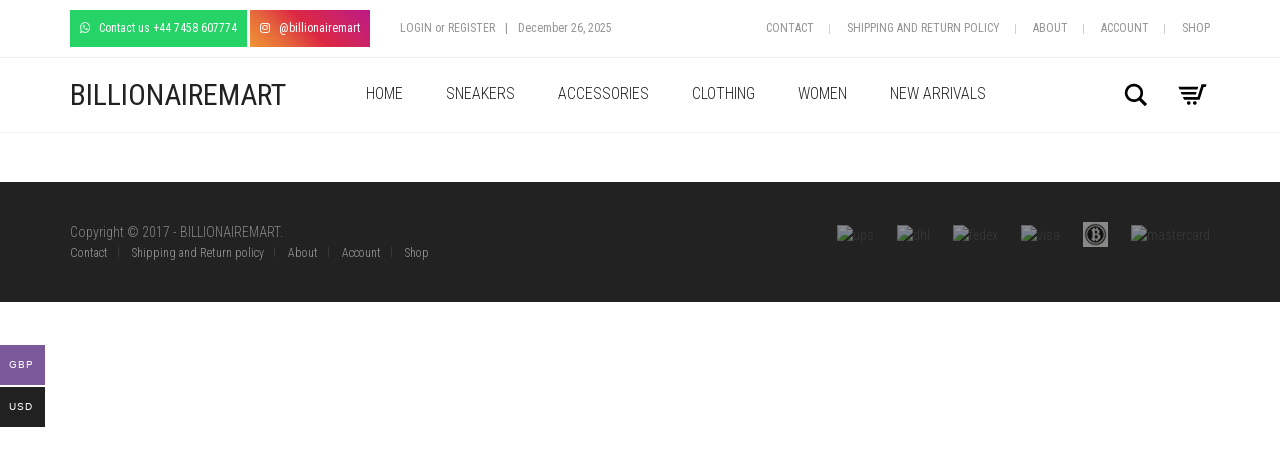

--- FILE ---
content_type: text/html; charset=UTF-8
request_url: https://billionairemart.com/tag/dizajn/
body_size: 15864
content:
<!DOCTYPE html>
<html lang="en-US">
<head>
	<meta charset="UTF-8">
	<meta http-equiv="X-UA-Compatible" content="IE=edge">
	<meta name="viewport" content="width=device-width, initial-scale=1">
					<script>document.documentElement.className = document.documentElement.className + ' yes-js js_active js'</script>
				<title>dizajn &#8211; billionairemart</title>
<meta name='robots' content='max-image-preview:large' />
<link rel='dns-prefetch' href='//fonts.googleapis.com' />
<link rel='dns-prefetch' href='//billionairemart.com' />
<link rel="alternate" type="application/rss+xml" title="billionairemart &raquo; Feed" href="https://billionairemart.com/feed/" />
<link rel="alternate" type="application/rss+xml" title="billionairemart &raquo; Comments Feed" href="https://billionairemart.com/comments/feed/" />
<link rel="alternate" type="application/rss+xml" title="billionairemart &raquo; dizajn Tag Feed" href="https://billionairemart.com/tag/dizajn/feed/" />
<script type="text/javascript">
window._wpemojiSettings = {"baseUrl":"https:\/\/s.w.org\/images\/core\/emoji\/14.0.0\/72x72\/","ext":".png","svgUrl":"https:\/\/s.w.org\/images\/core\/emoji\/14.0.0\/svg\/","svgExt":".svg","source":{"concatemoji":"https:\/\/billionairemart.com\/wp-includes\/js\/wp-emoji-release.min.js?ver=6.2.8"}};
/*! This file is auto-generated */
!function(e,a,t){var n,r,o,i=a.createElement("canvas"),p=i.getContext&&i.getContext("2d");function s(e,t){p.clearRect(0,0,i.width,i.height),p.fillText(e,0,0);e=i.toDataURL();return p.clearRect(0,0,i.width,i.height),p.fillText(t,0,0),e===i.toDataURL()}function c(e){var t=a.createElement("script");t.src=e,t.defer=t.type="text/javascript",a.getElementsByTagName("head")[0].appendChild(t)}for(o=Array("flag","emoji"),t.supports={everything:!0,everythingExceptFlag:!0},r=0;r<o.length;r++)t.supports[o[r]]=function(e){if(p&&p.fillText)switch(p.textBaseline="top",p.font="600 32px Arial",e){case"flag":return s("\ud83c\udff3\ufe0f\u200d\u26a7\ufe0f","\ud83c\udff3\ufe0f\u200b\u26a7\ufe0f")?!1:!s("\ud83c\uddfa\ud83c\uddf3","\ud83c\uddfa\u200b\ud83c\uddf3")&&!s("\ud83c\udff4\udb40\udc67\udb40\udc62\udb40\udc65\udb40\udc6e\udb40\udc67\udb40\udc7f","\ud83c\udff4\u200b\udb40\udc67\u200b\udb40\udc62\u200b\udb40\udc65\u200b\udb40\udc6e\u200b\udb40\udc67\u200b\udb40\udc7f");case"emoji":return!s("\ud83e\udef1\ud83c\udffb\u200d\ud83e\udef2\ud83c\udfff","\ud83e\udef1\ud83c\udffb\u200b\ud83e\udef2\ud83c\udfff")}return!1}(o[r]),t.supports.everything=t.supports.everything&&t.supports[o[r]],"flag"!==o[r]&&(t.supports.everythingExceptFlag=t.supports.everythingExceptFlag&&t.supports[o[r]]);t.supports.everythingExceptFlag=t.supports.everythingExceptFlag&&!t.supports.flag,t.DOMReady=!1,t.readyCallback=function(){t.DOMReady=!0},t.supports.everything||(n=function(){t.readyCallback()},a.addEventListener?(a.addEventListener("DOMContentLoaded",n,!1),e.addEventListener("load",n,!1)):(e.attachEvent("onload",n),a.attachEvent("onreadystatechange",function(){"complete"===a.readyState&&t.readyCallback()})),(e=t.source||{}).concatemoji?c(e.concatemoji):e.wpemoji&&e.twemoji&&(c(e.twemoji),c(e.wpemoji)))}(window,document,window._wpemojiSettings);
</script>
<style type="text/css">
img.wp-smiley,
img.emoji {
	display: inline !important;
	border: none !important;
	box-shadow: none !important;
	height: 1em !important;
	width: 1em !important;
	margin: 0 0.07em !important;
	vertical-align: -0.1em !important;
	background: none !important;
	padding: 0 !important;
}
</style>
	    <style>
    .laborator-admin-bar-menu {
        position: relative !important;
        display: inline-block;
        width: 16px !important;
        height: 16px !important;
        background: url(https://billionairemart.com/wp-content/themes/aurum/assets/images/laborator-icon.png) no-repeat 0px 0px !important;
        background-size: 16px !important;
        margin-right: 8px !important;
        top: 3px !important;
    }

    .rtl .laborator-admin-bar-menu {
        margin-right: 0 !important;
        margin-left: 8px !important;
    }

    #wp-admin-bar-laborator-options:hover .laborator-admin-bar-menu {
        background-position: 0 -32px !important;
    }

    .laborator-admin-bar-menu:before {
        display: none !important;
    }

    #toplevel_page_laborator_options .wp-menu-image {
        background: url(https://billionairemart.com/wp-content/themes/aurum/assets/images/laborator-icon.png) no-repeat 11px 8px !important;
        background-size: 16px !important;
    }

    #toplevel_page_laborator_options .wp-menu-image:before {
        display: none;
    }

    #toplevel_page_laborator_options .wp-menu-image img {
        display: none;
    }

    #toplevel_page_laborator_options:hover .wp-menu-image, #toplevel_page_laborator_options.wp-has-current-submenu .wp-menu-image {
        background-position: 11px -24px !important;
    }
    </style><link data-minify="1" rel='stylesheet' id='layerslider-css' href='https://billionairemart.com/wp-content/cache/min/1/wp-content/plugins/LayerSlider/assets/static/layerslider/css/layerslider.css?ver=1752074810' type='text/css' media='all' />
<link rel='stylesheet' id='wp-block-library-css' href='https://billionairemart.com/wp-includes/css/dist/block-library/style.min.css?ver=6.2.8' type='text/css' media='all' />
<link data-minify="1" rel='stylesheet' id='wc-blocks-vendors-style-css' href='https://billionairemart.com/wp-content/cache/min/1/wp-content/plugins/woocommerce/packages/woocommerce-blocks/build/wc-blocks-vendors-style.css?ver=1752074810' type='text/css' media='all' />
<link data-minify="1" rel='stylesheet' id='wc-blocks-style-css' href='https://billionairemart.com/wp-content/cache/min/1/wp-content/plugins/woocommerce/packages/woocommerce-blocks/build/wc-blocks-style.css?ver=1752074810' type='text/css' media='all' />
<link data-minify="1" rel='stylesheet' id='jquery-selectBox-css' href='https://billionairemart.com/wp-content/cache/min/1/wp-content/plugins/yith-woocommerce-wishlist/assets/css/jquery.selectBox.css?ver=1752074810' type='text/css' media='all' />
<link data-minify="1" rel='stylesheet' id='yith-wcwl-font-awesome-css' href='https://billionairemart.com/wp-content/cache/min/1/wp-content/plugins/yith-woocommerce-wishlist/assets/css/font-awesome.css?ver=1752074810' type='text/css' media='all' />
<link data-minify="1" rel='stylesheet' id='woocommerce_prettyPhoto_css-css' href='https://billionairemart.com/wp-content/cache/min/1/wp-content/plugins/woocommerce/assets/css/prettyPhoto.css?ver=1752074810' type='text/css' media='all' />
<link data-minify="1" rel='stylesheet' id='yith-wcwl-main-css' href='https://billionairemart.com/wp-content/cache/min/1/wp-content/plugins/yith-woocommerce-wishlist/assets/css/style.css?ver=1752074810' type='text/css' media='all' />
<link rel='stylesheet' id='classic-theme-styles-css' href='https://billionairemart.com/wp-includes/css/classic-themes.min.css?ver=6.2.8' type='text/css' media='all' />
<style id='global-styles-inline-css' type='text/css'>
body{--wp--preset--color--black: #000000;--wp--preset--color--cyan-bluish-gray: #abb8c3;--wp--preset--color--white: #ffffff;--wp--preset--color--pale-pink: #f78da7;--wp--preset--color--vivid-red: #cf2e2e;--wp--preset--color--luminous-vivid-orange: #ff6900;--wp--preset--color--luminous-vivid-amber: #fcb900;--wp--preset--color--light-green-cyan: #7bdcb5;--wp--preset--color--vivid-green-cyan: #00d084;--wp--preset--color--pale-cyan-blue: #8ed1fc;--wp--preset--color--vivid-cyan-blue: #0693e3;--wp--preset--color--vivid-purple: #9b51e0;--wp--preset--gradient--vivid-cyan-blue-to-vivid-purple: linear-gradient(135deg,rgba(6,147,227,1) 0%,rgb(155,81,224) 100%);--wp--preset--gradient--light-green-cyan-to-vivid-green-cyan: linear-gradient(135deg,rgb(122,220,180) 0%,rgb(0,208,130) 100%);--wp--preset--gradient--luminous-vivid-amber-to-luminous-vivid-orange: linear-gradient(135deg,rgba(252,185,0,1) 0%,rgba(255,105,0,1) 100%);--wp--preset--gradient--luminous-vivid-orange-to-vivid-red: linear-gradient(135deg,rgba(255,105,0,1) 0%,rgb(207,46,46) 100%);--wp--preset--gradient--very-light-gray-to-cyan-bluish-gray: linear-gradient(135deg,rgb(238,238,238) 0%,rgb(169,184,195) 100%);--wp--preset--gradient--cool-to-warm-spectrum: linear-gradient(135deg,rgb(74,234,220) 0%,rgb(151,120,209) 20%,rgb(207,42,186) 40%,rgb(238,44,130) 60%,rgb(251,105,98) 80%,rgb(254,248,76) 100%);--wp--preset--gradient--blush-light-purple: linear-gradient(135deg,rgb(255,206,236) 0%,rgb(152,150,240) 100%);--wp--preset--gradient--blush-bordeaux: linear-gradient(135deg,rgb(254,205,165) 0%,rgb(254,45,45) 50%,rgb(107,0,62) 100%);--wp--preset--gradient--luminous-dusk: linear-gradient(135deg,rgb(255,203,112) 0%,rgb(199,81,192) 50%,rgb(65,88,208) 100%);--wp--preset--gradient--pale-ocean: linear-gradient(135deg,rgb(255,245,203) 0%,rgb(182,227,212) 50%,rgb(51,167,181) 100%);--wp--preset--gradient--electric-grass: linear-gradient(135deg,rgb(202,248,128) 0%,rgb(113,206,126) 100%);--wp--preset--gradient--midnight: linear-gradient(135deg,rgb(2,3,129) 0%,rgb(40,116,252) 100%);--wp--preset--duotone--dark-grayscale: url('#wp-duotone-dark-grayscale');--wp--preset--duotone--grayscale: url('#wp-duotone-grayscale');--wp--preset--duotone--purple-yellow: url('#wp-duotone-purple-yellow');--wp--preset--duotone--blue-red: url('#wp-duotone-blue-red');--wp--preset--duotone--midnight: url('#wp-duotone-midnight');--wp--preset--duotone--magenta-yellow: url('#wp-duotone-magenta-yellow');--wp--preset--duotone--purple-green: url('#wp-duotone-purple-green');--wp--preset--duotone--blue-orange: url('#wp-duotone-blue-orange');--wp--preset--font-size--small: 13px;--wp--preset--font-size--medium: 20px;--wp--preset--font-size--large: 36px;--wp--preset--font-size--x-large: 42px;--wp--preset--spacing--20: 0.44rem;--wp--preset--spacing--30: 0.67rem;--wp--preset--spacing--40: 1rem;--wp--preset--spacing--50: 1.5rem;--wp--preset--spacing--60: 2.25rem;--wp--preset--spacing--70: 3.38rem;--wp--preset--spacing--80: 5.06rem;--wp--preset--shadow--natural: 6px 6px 9px rgba(0, 0, 0, 0.2);--wp--preset--shadow--deep: 12px 12px 50px rgba(0, 0, 0, 0.4);--wp--preset--shadow--sharp: 6px 6px 0px rgba(0, 0, 0, 0.2);--wp--preset--shadow--outlined: 6px 6px 0px -3px rgba(255, 255, 255, 1), 6px 6px rgba(0, 0, 0, 1);--wp--preset--shadow--crisp: 6px 6px 0px rgba(0, 0, 0, 1);}:where(.is-layout-flex){gap: 0.5em;}body .is-layout-flow > .alignleft{float: left;margin-inline-start: 0;margin-inline-end: 2em;}body .is-layout-flow > .alignright{float: right;margin-inline-start: 2em;margin-inline-end: 0;}body .is-layout-flow > .aligncenter{margin-left: auto !important;margin-right: auto !important;}body .is-layout-constrained > .alignleft{float: left;margin-inline-start: 0;margin-inline-end: 2em;}body .is-layout-constrained > .alignright{float: right;margin-inline-start: 2em;margin-inline-end: 0;}body .is-layout-constrained > .aligncenter{margin-left: auto !important;margin-right: auto !important;}body .is-layout-constrained > :where(:not(.alignleft):not(.alignright):not(.alignfull)){max-width: var(--wp--style--global--content-size);margin-left: auto !important;margin-right: auto !important;}body .is-layout-constrained > .alignwide{max-width: var(--wp--style--global--wide-size);}body .is-layout-flex{display: flex;}body .is-layout-flex{flex-wrap: wrap;align-items: center;}body .is-layout-flex > *{margin: 0;}:where(.wp-block-columns.is-layout-flex){gap: 2em;}.has-black-color{color: var(--wp--preset--color--black) !important;}.has-cyan-bluish-gray-color{color: var(--wp--preset--color--cyan-bluish-gray) !important;}.has-white-color{color: var(--wp--preset--color--white) !important;}.has-pale-pink-color{color: var(--wp--preset--color--pale-pink) !important;}.has-vivid-red-color{color: var(--wp--preset--color--vivid-red) !important;}.has-luminous-vivid-orange-color{color: var(--wp--preset--color--luminous-vivid-orange) !important;}.has-luminous-vivid-amber-color{color: var(--wp--preset--color--luminous-vivid-amber) !important;}.has-light-green-cyan-color{color: var(--wp--preset--color--light-green-cyan) !important;}.has-vivid-green-cyan-color{color: var(--wp--preset--color--vivid-green-cyan) !important;}.has-pale-cyan-blue-color{color: var(--wp--preset--color--pale-cyan-blue) !important;}.has-vivid-cyan-blue-color{color: var(--wp--preset--color--vivid-cyan-blue) !important;}.has-vivid-purple-color{color: var(--wp--preset--color--vivid-purple) !important;}.has-black-background-color{background-color: var(--wp--preset--color--black) !important;}.has-cyan-bluish-gray-background-color{background-color: var(--wp--preset--color--cyan-bluish-gray) !important;}.has-white-background-color{background-color: var(--wp--preset--color--white) !important;}.has-pale-pink-background-color{background-color: var(--wp--preset--color--pale-pink) !important;}.has-vivid-red-background-color{background-color: var(--wp--preset--color--vivid-red) !important;}.has-luminous-vivid-orange-background-color{background-color: var(--wp--preset--color--luminous-vivid-orange) !important;}.has-luminous-vivid-amber-background-color{background-color: var(--wp--preset--color--luminous-vivid-amber) !important;}.has-light-green-cyan-background-color{background-color: var(--wp--preset--color--light-green-cyan) !important;}.has-vivid-green-cyan-background-color{background-color: var(--wp--preset--color--vivid-green-cyan) !important;}.has-pale-cyan-blue-background-color{background-color: var(--wp--preset--color--pale-cyan-blue) !important;}.has-vivid-cyan-blue-background-color{background-color: var(--wp--preset--color--vivid-cyan-blue) !important;}.has-vivid-purple-background-color{background-color: var(--wp--preset--color--vivid-purple) !important;}.has-black-border-color{border-color: var(--wp--preset--color--black) !important;}.has-cyan-bluish-gray-border-color{border-color: var(--wp--preset--color--cyan-bluish-gray) !important;}.has-white-border-color{border-color: var(--wp--preset--color--white) !important;}.has-pale-pink-border-color{border-color: var(--wp--preset--color--pale-pink) !important;}.has-vivid-red-border-color{border-color: var(--wp--preset--color--vivid-red) !important;}.has-luminous-vivid-orange-border-color{border-color: var(--wp--preset--color--luminous-vivid-orange) !important;}.has-luminous-vivid-amber-border-color{border-color: var(--wp--preset--color--luminous-vivid-amber) !important;}.has-light-green-cyan-border-color{border-color: var(--wp--preset--color--light-green-cyan) !important;}.has-vivid-green-cyan-border-color{border-color: var(--wp--preset--color--vivid-green-cyan) !important;}.has-pale-cyan-blue-border-color{border-color: var(--wp--preset--color--pale-cyan-blue) !important;}.has-vivid-cyan-blue-border-color{border-color: var(--wp--preset--color--vivid-cyan-blue) !important;}.has-vivid-purple-border-color{border-color: var(--wp--preset--color--vivid-purple) !important;}.has-vivid-cyan-blue-to-vivid-purple-gradient-background{background: var(--wp--preset--gradient--vivid-cyan-blue-to-vivid-purple) !important;}.has-light-green-cyan-to-vivid-green-cyan-gradient-background{background: var(--wp--preset--gradient--light-green-cyan-to-vivid-green-cyan) !important;}.has-luminous-vivid-amber-to-luminous-vivid-orange-gradient-background{background: var(--wp--preset--gradient--luminous-vivid-amber-to-luminous-vivid-orange) !important;}.has-luminous-vivid-orange-to-vivid-red-gradient-background{background: var(--wp--preset--gradient--luminous-vivid-orange-to-vivid-red) !important;}.has-very-light-gray-to-cyan-bluish-gray-gradient-background{background: var(--wp--preset--gradient--very-light-gray-to-cyan-bluish-gray) !important;}.has-cool-to-warm-spectrum-gradient-background{background: var(--wp--preset--gradient--cool-to-warm-spectrum) !important;}.has-blush-light-purple-gradient-background{background: var(--wp--preset--gradient--blush-light-purple) !important;}.has-blush-bordeaux-gradient-background{background: var(--wp--preset--gradient--blush-bordeaux) !important;}.has-luminous-dusk-gradient-background{background: var(--wp--preset--gradient--luminous-dusk) !important;}.has-pale-ocean-gradient-background{background: var(--wp--preset--gradient--pale-ocean) !important;}.has-electric-grass-gradient-background{background: var(--wp--preset--gradient--electric-grass) !important;}.has-midnight-gradient-background{background: var(--wp--preset--gradient--midnight) !important;}.has-small-font-size{font-size: var(--wp--preset--font-size--small) !important;}.has-medium-font-size{font-size: var(--wp--preset--font-size--medium) !important;}.has-large-font-size{font-size: var(--wp--preset--font-size--large) !important;}.has-x-large-font-size{font-size: var(--wp--preset--font-size--x-large) !important;}
.wp-block-navigation a:where(:not(.wp-element-button)){color: inherit;}
:where(.wp-block-columns.is-layout-flex){gap: 2em;}
.wp-block-pullquote{font-size: 1.5em;line-height: 1.6;}
</style>
<link data-minify="1" rel='stylesheet' id='contact-form-7-css' href='https://billionairemart.com/wp-content/cache/min/1/wp-content/plugins/contact-form-7/includes/css/styles.css?ver=1752074810' type='text/css' media='all' />
<link rel='stylesheet' id='woo-multi-currency-css' href='https://billionairemart.com/wp-content/plugins/woo-multi-currency/css/woo-multi-currency.min.css?ver=2.1.30' type='text/css' media='all' />
<style id='woo-multi-currency-inline-css' type='text/css'>
.woo-multi-currency .wmc-list-currencies .wmc-currency.wmc-active,.woo-multi-currency .wmc-list-currencies .wmc-currency:hover {background: #7b599b !important;}
		.woo-multi-currency .wmc-list-currencies .wmc-currency,.woo-multi-currency .wmc-title, .woo-multi-currency.wmc-price-switcher a {background: #212121 !important;}
		.woo-multi-currency .wmc-title, .woo-multi-currency .wmc-list-currencies .wmc-currency span,.woo-multi-currency .wmc-list-currencies .wmc-currency a,.woo-multi-currency.wmc-price-switcher a {color: #ffffff !important;}.woo-multi-currency.wmc-shortcode .wmc-currency{background-color:#ffffff;color:#212121}.woo-multi-currency.wmc-shortcode .wmc-currency.wmc-active,.woo-multi-currency.wmc-shortcode .wmc-current-currency{background-color:#ffffff;color:#212121}.woo-multi-currency.wmc-shortcode.vertical-currency-symbols-circle:not(.wmc-currency-trigger-click) .wmc-currency-wrapper:hover .wmc-sub-currency,.woo-multi-currency.wmc-shortcode.vertical-currency-symbols-circle.wmc-currency-trigger-click .wmc-sub-currency{animation: height_slide 100ms;}@keyframes height_slide {0% {height: 0;} 100% {height: 100%;} }
</style>
<link rel='stylesheet' id='wmc-flags-css' href='https://billionairemart.com/wp-content/plugins/woo-multi-currency/css/flags-64.min.css?ver=6.2.8' type='text/css' media='all' />
<style id='woocommerce-inline-inline-css' type='text/css'>
.woocommerce form .form-row .required { visibility: visible; }
</style>
<link data-minify="1" rel='stylesheet' id='icons-fontawesome-css' href='https://billionairemart.com/wp-content/cache/min/1/wp-content/themes/aurum/assets/css/fonts/font-awesome/css/font-awesome.min.css?ver=1752074810' type='text/css' media='all' />
<link data-minify="1" rel='stylesheet' id='icons-aurum-css' href='https://billionairemart.com/wp-content/cache/min/1/wp-content/themes/aurum/assets/css/fonts/aurum-icons/font-icons.css?ver=1752074810' type='text/css' media='all' />
<link data-minify="1" rel='stylesheet' id='bootstrap-css' href='https://billionairemart.com/wp-content/cache/min/1/wp-content/themes/aurum/assets/css/bootstrap.css?ver=1752074810' type='text/css' media='all' />
<link data-minify="1" rel='stylesheet' id='aurum-main-css' href='https://billionairemart.com/wp-content/cache/min/1/wp-content/themes/aurum/assets/css/aurum.css?ver=1752074810' type='text/css' media='all' />
<link rel='stylesheet' id='primary-font-css' href='https://fonts.googleapis.com/css?family=Roboto%3A300italic%2C400italic%2C700italic%2C300%2C400%2C700&#038;ver=6.2.8' type='text/css' media='all' />
<link rel='stylesheet' id='heading-font-css' href='https://fonts.googleapis.com/css?family=Roboto+Condensed%3A300italic%2C400italic%2C700italic%2C300%2C400%2C700&#038;ver=6.2.8' type='text/css' media='all' />
<link rel='stylesheet' id='aurum-child-css' href='https://billionairemart.com/wp-content/themes/aurum-child/style.css?ver=6.2.8' type='text/css' media='all' />
    <script type="text/javascript">
		var ajaxurl = ajaxurl || 'https://billionairemart.com/wp-admin/admin-ajax.php';
    </script><script type='text/javascript' src='https://billionairemart.com/wp-includes/js/jquery/jquery.min.js?ver=3.6.4' id='jquery-core-js' defer></script>
<script type='text/javascript' src='https://billionairemart.com/wp-includes/js/jquery/jquery-migrate.min.js?ver=3.4.0' id='jquery-migrate-js' defer></script>
<script type='text/javascript' id='woo-multi-currency-js-extra'>
/* <![CDATA[ */
var wooMultiCurrencyParams = {"enableCacheCompatible":"0","ajaxUrl":"https:\/\/billionairemart.com\/wp-admin\/admin-ajax.php","extra_params":[],"current_currency":"GBP"};
/* ]]> */
</script>
<script type='text/javascript' src='https://billionairemart.com/wp-content/plugins/woo-multi-currency/js/woo-multi-currency.min.js?ver=2.1.30' id='woo-multi-currency-js' defer></script>
<script type='text/javascript' src='https://billionairemart.com/wp-content/plugins/woocommerce/assets/js/jquery-blockui/jquery.blockUI.min.js?ver=2.7.0-wc.7.7.2' id='jquery-blockui-js' defer></script>
<script type='text/javascript' id='wc-add-to-cart-js-extra'>
/* <![CDATA[ */
var wc_add_to_cart_params = {"ajax_url":"\/wp-admin\/admin-ajax.php","wc_ajax_url":"\/?wc-ajax=%%endpoint%%","i18n_view_cart":"View cart","cart_url":"https:\/\/billionairemart.com\/cart\/","is_cart":"","cart_redirect_after_add":"no"};
/* ]]> */
</script>
<script type='text/javascript' src='https://billionairemart.com/wp-content/plugins/woocommerce/assets/js/frontend/add-to-cart.min.js?ver=7.7.2' id='wc-add-to-cart-js' defer></script>
<script data-minify="1" type='text/javascript' src='https://billionairemart.com/wp-content/cache/min/1/wp-content/plugins/js_composer/assets/js/vendors/woocommerce-add-to-cart.js?ver=1752074810' id='vc_woocommerce-add-to-cart-js-js' defer></script>
<meta name="generator" content="Powered by LayerSlider 7.7.5 - Build Heros, Sliders, and Popups. Create Animations and Beautiful, Rich Web Content as Easy as Never Before on WordPress." />
<!-- LayerSlider updates and docs at: https://layerslider.com -->
<link rel="https://api.w.org/" href="https://billionairemart.com/wp-json/" /><link rel="alternate" type="application/json" href="https://billionairemart.com/wp-json/wp/v2/tags/32" /><link rel="EditURI" type="application/rsd+xml" title="RSD" href="https://billionairemart.com/xmlrpc.php?rsd" />
<link rel="wlwmanifest" type="application/wlwmanifest+xml" href="https://billionairemart.com/wp-includes/wlwmanifest.xml" />
<meta name="generator" content="WordPress 6.2.8" />
<meta name="generator" content="WooCommerce 7.7.2" />
<!-- start Simple Custom CSS and JS -->
<!--Start of Tawk.to Script-->
<script type="text/javascript">
var Tawk_API=Tawk_API||{}, Tawk_LoadStart=new Date();
(function(){
var s1=document.createElement("script"),s0=document.getElementsByTagName("script")[0];
s1.async=true;
s1.src='https://embed.tawk.to/5f6b5b3c4704467e89f19f58/default';
s1.charset='UTF-8';
s1.setAttribute('crossorigin','*');
s0.parentNode.insertBefore(s1,s0);
})();
</script>
<!--End of Tawk.to Script--><!-- end Simple Custom CSS and JS -->
<!-- start Simple Custom CSS and JS -->
<script type="text/javascript">
// Create a Stripe client.
var stripe = Stripe('pk_test_3Au59JPieIZHoFXlRnQ0zc0E');

// Create an instance of Elements.
var elements = stripe.elements();

// Custom styling can be passed to options when creating an Element.
// (Note that this demo uses a wider set of styles than the guide below.)
var style = {
  base: {
    color: '#32325d',
    lineHeight: '18px',
    fontFamily: '"Helvetica Neue", Helvetica, sans-serif',
    fontSmoothing: 'antialiased',
    fontSize: '16px',
    '::placeholder': {
      color: '#aab7c4'
    }
  },
  invalid: {
    color: '#fa755a',
    iconColor: '#fa755a'
  }
};

// Create an instance of the card Element.
var card = elements.create('card', {style: style});

// Add an instance of the card Element into the `card-element` <div>.
card.mount('#card-element');

// Handle real-time validation errors from the card Element.
card.addEventListener('change', function(event) {
  var displayError = document.getElementById('card-errors');
  if (event.error) {
    displayError.textContent = event.error.message;
  } else {
    displayError.textContent = '';
  }
});

// Handle form submission.
var form = document.getElementById('payment-form');
form.addEventListener('submit', function(event) {
  event.preventDefault();

  stripe.createToken(card).then(function(result) {
    if (result.error) {
      // Inform the user if there was an error.
      var errorElement = document.getElementById('card-errors');
      errorElement.textContent = result.error.message;
    } else {
      // Send the token to your server.
      stripeTokenHandler(result.token);
    }
  });
});

// Submit the form with the token ID.
function stripeTokenHandler(token) {
  // Insert the token ID into the form so it gets submitted to the server
  var form = document.getElementById('payment-form');
  var hiddenInput = document.createElement('input');
  hiddenInput.setAttribute('type', 'hidden');
  hiddenInput.setAttribute('name', 'stripeToken');
  hiddenInput.setAttribute('value', token.id);
  form.appendChild(hiddenInput);

  // Submit the form
  form.submit();
}</script>
<!-- end Simple Custom CSS and JS -->
        <style>
            h1, h2, h3, h4, h5, h6,
            .up,
            .to-uppercase,
            .breadcrumb,
            .tooltip-inner,
            .header-menu .lab-mini-cart .cart_list li .product-details a span,
            .header-menu .lab-mini-cart .cart_list li .product-details .quantity,
            .header-menu .lab-mini-cart .total,
            header.site-header ul.nav li a,
            header.site-header div.nav > ul li a,
            header.mobile-menu div.mobile-menu > ul li,
            header.mobile-menu ul.mobile-menu li,
            .chosen-container .chosen-results li,
            .search .search-results-list .search-results li .post-details .meta,
            .sidebar .sidebar-entry.widget_shopping_cart .total strong,
            .top-menu--cart-totals,
            .top-menu--link,
            .top-menu--widget-current-date,
            .top-menu--widget-menu .menu li,
            .top-menu--widget-wpml-currency-switcher .wcml-dropdown,
            .top-menu--widget-wpml-language-switcher .wpml-ls-legacy-list-horizontal li a,
            .sidebar .sidebar-entry ul li,
            #yith-wcwl-popup-message,
            .shop-empty-cart-page .cart-empty-title p a,
            .header-menu .lab-mini-cart .cart_list li.empty,
            .search .search-header .tabs a,
            .banner .button_outer .button_inner .banner-content strong,
            .banner .button_outer .button_inner .banner-content span,
            .sidebar .sidebar-entry ul li,
            .page-container .wpb_content_element.lab_wpb_testimonials .testimonials-inner .testimonial-entry .testimonial-blockquote cite,
            .woocommerce #place_order,
            .woocommerce .coupon-form .coupon .woocommerce-error,
            .woocommerce .coupon-form .coupon .woocommerce-info,
            .woocommerce .coupon-form .coupon .woocommerce-message,
            .woocommerce .cross-sells .product-item .product-link .button,
            .woocommerce .products .product .item-info a[data-product_id].is-textual,
            .woocommerce .single-product .product-type-external .cart .single_add_to_cart_button,
            .woocommerce .summary form.cart .button,
            .woocommerce .woocommerce-cart-form table.wishlist_table tbody tr td.product-add-to-cart .button,
            .woocommerce .woocommerce-cart-form table.wishlist_table thead tr td.product-add-to-cart .button,
            .woocommerce .woocommerce-cart-form table.wishlist_table thead tr th,
            .woocommerce .woocommerce-order-details .order-again .button,
            .woocommerce-breadcrumb,
            .woocommerce .icon-button .title,
            .woocommerce .woocommerce-cart-form .shop_table td .name,
            .woocommerce .shop_attributes td,
            .woocommerce .shop_attributes th,
            .woocommerce .summary form.cart .variations .label,
            .woocommerce .summary form.cart .reset_variations,
            .woocommerce .woocommerce-cart-form .shop_table th,
            .woocommerce #order_review .shop_table tr td,
            .woocommerce #order_review .shop_table tr th,
            .woocommerce .cart_totals .shop_table tr td,
            .woocommerce .cart_totals .shop_table tr th,
            .woocommerce .woocommerce-MyAccount-links {
                text-transform: uppercase;
            }
        </style>
			<noscript><style>.woocommerce-product-gallery{ opacity: 1 !important; }</style></noscript>
	<style type="text/css">.recentcomments a{display:inline !important;padding:0 !important;margin:0 !important;}</style><meta name="generator" content="Powered by WPBakery Page Builder - drag and drop page builder for WordPress."/>
<link rel="icon" href="https://billionairemart.com/wp-content/uploads/2020/10/cropped-IMG-20201016-WA0030-32x32.jpg" sizes="32x32" />
<link rel="icon" href="https://billionairemart.com/wp-content/uploads/2020/10/cropped-IMG-20201016-WA0030-192x192.jpg" sizes="192x192" />
<link rel="apple-touch-icon" href="https://billionairemart.com/wp-content/uploads/2020/10/cropped-IMG-20201016-WA0030-180x180.jpg" />
<meta name="msapplication-TileImage" content="https://billionairemart.com/wp-content/uploads/2020/10/cropped-IMG-20201016-WA0030-270x270.jpg" />
		<style type="text/css" id="wp-custom-css">
			div.woocommerce-order
p{
font-size:30px;
font-weight: 400;
}

.woocommerce .bacs_details{
background: #fafafa !important;
}
h3{
font-size:30px;
font-weight: 400;
}
/**
 * The CSS shown here will not be introduced in the Quickstart guide, but shows
 * how you can use CSS to style your Element's container.
 */
.StripeElement {
  background-color: white;
  height: 40px;
  padding: 10px 12px;
  border-radius: 4px;
  border: 1px solid transparent;
  box-shadow: 0 1px 3px 0 #e6ebf1;
  -webkit-transition: box-shadow 150ms ease;
  transition: box-shadow 150ms ease;
}

.StripeElement--focus {
  box-shadow: 0 1px 3px 0 #cfd7df;
}

.StripeElement--invalid {
  border-color: #fa755a;
}

.StripeElement--webkit-autofill {
  background-color: #fefde5 !important;
}		</style>
		<noscript><style> .wpb_animate_when_almost_visible { opacity: 1; }</style></noscript><noscript><style id="rocket-lazyload-nojs-css">.rll-youtube-player, [data-lazy-src]{display:none !important;}</style></noscript></head>
	<body class="archive tag tag-dizajn tag-32 theme-aurum woocommerce-multi-currency-GBP woocommerce-no-js wpb-js-composer js-comp-ver-6.11.0 vc_responsive">
		
		<header class="site-header header-type-1 sticky">

	<div class="top-menu top-menu--light top-menu--columns-2">
	
	<div class="container">
		
		<div class="row">
		
						<div class="col">
				
				<div class="top-menu--widget top-menu--widget-text"><div class="text-widget-content left"><a style="display:inline-block !important;padding:10px !important; background:#25D366 !important;color:#fff !important;" href="https://api.whatsapp.com/send?phone=447458607774"><i class="fa fa-whatsapp"></i>   Contact us +44 7458 607774</a>

<a target="_blank" style="display:inline-block !important;padding:10px !important;background: linear-gradient(45deg, #f09433 0%,#e6683c 25%,#dc2743 50%,#cc2366 75%,#bc1888 100%); !important; color:#fff !important;" href="https://www.instagram.com/billionairemartofficial/"><i class="fa fa-instagram"></i>   @billionairemart</a>
</div>		
</div><div class="top-menu--widget top-menu--widget-account-links-and-date"><a href="https://billionairemart.com/account/" class="top-menu--link">Login</a> or <a href="https://billionairemart.com/account/" class="top-menu--link">Register</a><span class="top-menu--separator">|</span><span class="top-menu--date">December 26, 2025</span></div>				
			</div>
						
						<div class="col right">
				
				<div class="top-menu--widget top-menu--widget-menu"><div class="menu-top-menu-container"><ul id="menu-top-menu" class="menu"><li id="menu-item-6053" class="menu-item menu-item-type-post_type menu-item-object-page menu-item-6053"><a href="https://billionairemart.com/contact/">Contact</a></li>
<li id="menu-item-6054" class="menu-item menu-item-type-post_type menu-item-object-page menu-item-6054"><a href="https://billionairemart.com/faq-and-return-policy/">Shipping and Return policy</a></li>
<li id="menu-item-6055" class="menu-item menu-item-type-post_type menu-item-object-page menu-item-6055"><a href="https://billionairemart.com/about/">About</a></li>
<li id="menu-item-6056" class="menu-item menu-item-type-post_type menu-item-object-page menu-item-6056"><a href="https://billionairemart.com/account/">Account</a></li>
<li id="menu-item-6058" class="menu-item menu-item-type-post_type menu-item-object-page menu-item-6058"><a href="https://billionairemart.com/shop/">Shop</a></li>
</ul></div></div>				
			</div>
						
		</div>
		
	</div>
	
</div>
	<div class="container">
		<div class="row">
			<div class="col-sm-12">

				<div class="header-menu">

					<div class="logo text-logo">

	<a href="https://billionairemart.com">
			BILLIONAIREMART		</a>
	
	
</div><nav class="main-menu" role="navigation">
	<ul id="menu-menu" class="nav"><li id="menu-item-1570" class="menu-item menu-item-type-post_type menu-item-object-page menu-item-home menu-item-1570"><a href="https://billionairemart.com/">Home</a></li>
<li id="menu-item-2586" class="menu-item menu-item-type-taxonomy menu-item-object-product_cat menu-item-has-children menu-item-2586"><a href="https://billionairemart.com/product-category/sneakers/">SNEAKERS</a>
<ul class="sub-menu">
	<li id="menu-item-2588" class="menu-item menu-item-type-taxonomy menu-item-object-product_cat menu-item-2588"><a href="https://billionairemart.com/product-category/sneakers/alexander-mcqueen/">ALEXANDER MCQUEEN</a></li>
	<li id="menu-item-2587" class="menu-item menu-item-type-taxonomy menu-item-object-product_cat menu-item-2587"><a href="https://billionairemart.com/product-category/sneakers/balenciaga/">BALENCIAGA</a></li>
	<li id="menu-item-5242" class="menu-item menu-item-type-taxonomy menu-item-object-product_cat menu-item-5242"><a href="https://billionairemart.com/product-category/sneakers/buscemi/">Buscemi</a></li>
	<li id="menu-item-5243" class="menu-item menu-item-type-taxonomy menu-item-object-product_cat menu-item-5243"><a href="https://billionairemart.com/product-category/sneakers/dolce-gabbana/">DOLCE &amp; GABBANA</a></li>
	<li id="menu-item-5244" class="menu-item menu-item-type-taxonomy menu-item-object-product_cat menu-item-5244"><a href="https://billionairemart.com/product-category/sneakers/fendi/">FENDI</a></li>
	<li id="menu-item-32678" class="menu-item menu-item-type-taxonomy menu-item-object-product_cat menu-item-32678"><a href="https://billionairemart.com/product-category/sneakers/givenchy-sneakers/">GIVENCHY</a></li>
	<li id="menu-item-5246" class="menu-item menu-item-type-taxonomy menu-item-object-product_cat menu-item-5246"><a href="https://billionairemart.com/product-category/sneakers/gucci/">Gucci</a></li>
	<li id="menu-item-5247" class="menu-item menu-item-type-taxonomy menu-item-object-product_cat menu-item-5247"><a href="https://billionairemart.com/product-category/sneakers/kenzo/">KENZO</a></li>
	<li id="menu-item-5248" class="menu-item menu-item-type-taxonomy menu-item-object-product_cat menu-item-5248"><a href="https://billionairemart.com/product-category/sneakers/louboutin/">LOUBOUTIN</a></li>
	<li id="menu-item-5249" class="menu-item menu-item-type-taxonomy menu-item-object-product_cat menu-item-5249"><a href="https://billionairemart.com/product-category/sneakers/louis-vuitton/">LOUIS VUITTON</a></li>
	<li id="menu-item-5253" class="menu-item menu-item-type-taxonomy menu-item-object-product_cat menu-item-5253"><a href="https://billionairemart.com/product-category/sneakers/supreme-x-lv/">SUPREME X LV</a></li>
	<li id="menu-item-5245" class="menu-item menu-item-type-taxonomy menu-item-object-product_cat menu-item-5245"><a href="https://billionairemart.com/product-category/sneakers/giuseppe-zanotti/">GIUSEPPE ZANOTTI</a></li>
	<li id="menu-item-5250" class="menu-item menu-item-type-taxonomy menu-item-object-product_cat menu-item-5250"><a href="https://billionairemart.com/product-category/sneakers/prada/">PRADA</a></li>
	<li id="menu-item-5251" class="menu-item menu-item-type-taxonomy menu-item-object-product_cat menu-item-5251"><a href="https://billionairemart.com/product-category/sneakers/slippers/">SLIPPERS</a></li>
	<li id="menu-item-5252" class="menu-item menu-item-type-taxonomy menu-item-object-product_cat menu-item-5252"><a href="https://billionairemart.com/product-category/sneakers/supreme/">SUPREME</a></li>
	<li id="menu-item-5254" class="menu-item menu-item-type-taxonomy menu-item-object-product_cat menu-item-5254"><a href="https://billionairemart.com/product-category/sneakers/valentino/">VALENTINO</a></li>
	<li id="menu-item-5255" class="menu-item menu-item-type-taxonomy menu-item-object-product_cat menu-item-5255"><a href="https://billionairemart.com/product-category/sneakers/yeezy/">YEEZY</a></li>
	<li id="menu-item-5256" class="menu-item menu-item-type-taxonomy menu-item-object-product_cat menu-item-5256"><a href="https://billionairemart.com/product-category/sneakers/zanotti/">ZANOTTI</a></li>
	<li id="menu-item-33821" class="menu-item menu-item-type-taxonomy menu-item-object-product_cat menu-item-33821"><a href="https://billionairemart.com/product-category/brands/dior/">Dior</a></li>
	<li id="menu-item-33820" class="menu-item menu-item-type-taxonomy menu-item-object-product_cat menu-item-33820"><a href="https://billionairemart.com/product-category/brands/versace/">versace</a></li>
</ul>
</li>
<li id="menu-item-5422" class="menu-item menu-item-type-taxonomy menu-item-object-product_cat menu-item-has-children menu-item-5422"><a href="https://billionairemart.com/product-category/accessoires/">Accessories</a>
<ul class="sub-menu">
	<li id="menu-item-46291" class="menu-item menu-item-type-taxonomy menu-item-object-product_cat menu-item-46291"><a href="https://billionairemart.com/product-category/accessories/scarf/">Scarf</a></li>
	<li id="menu-item-5423" class="menu-item menu-item-type-taxonomy menu-item-object-product_cat menu-item-5423"><a href="https://billionairemart.com/product-category/belts/">BELTS</a></li>
	<li id="menu-item-5615" class="menu-item menu-item-type-taxonomy menu-item-object-product_cat menu-item-5615"><a href="https://billionairemart.com/product-category/bags/">Bags</a></li>
	<li id="menu-item-5455" class="menu-item menu-item-type-taxonomy menu-item-object-product_cat menu-item-5455"><a href="https://billionairemart.com/product-category/caps/">CAPS</a></li>
	<li id="menu-item-59924" class="menu-item menu-item-type-taxonomy menu-item-object-product_cat menu-item-59924"><a href="https://billionairemart.com/product-category/accessoires/sunglasses/">Sunglasses</a></li>
	<li id="menu-item-6027" class="menu-item menu-item-type-taxonomy menu-item-object-product_cat menu-item-6027"><a href="https://billionairemart.com/product-category/jewelery/">JEWELERY</a></li>
	<li id="menu-item-5767" class="menu-item menu-item-type-taxonomy menu-item-object-product_cat menu-item-5767"><a href="https://billionairemart.com/product-category/others/">OTHERS</a></li>
</ul>
</li>
<li id="menu-item-5901" class="menu-item menu-item-type-taxonomy menu-item-object-product_cat menu-item-has-children menu-item-5901"><a href="https://billionairemart.com/product-category/clothing/">Clothing</a>
<ul class="sub-menu">
	<li id="menu-item-8956" class="menu-item menu-item-type-taxonomy menu-item-object-product_cat menu-item-8956"><a href="https://billionairemart.com/product-category/clothing/t-shirts/">T-shirts</a></li>
	<li id="menu-item-5905" class="menu-item menu-item-type-taxonomy menu-item-object-product_cat menu-item-5905"><a href="https://billionairemart.com/product-category/clothing/hoodies/">Hoodies</a></li>
	<li id="menu-item-5906" class="menu-item menu-item-type-taxonomy menu-item-object-product_cat menu-item-5906"><a href="https://billionairemart.com/product-category/clothing/jackets/">Jackets</a></li>
	<li id="menu-item-5902" class="menu-item menu-item-type-taxonomy menu-item-object-product_cat menu-item-5902"><a href="https://billionairemart.com/product-category/clothing/shirts/">Shirts</a></li>
	<li id="menu-item-5903" class="menu-item menu-item-type-taxonomy menu-item-object-product_cat menu-item-5903"><a href="https://billionairemart.com/product-category/clothing/shorts/">Shorts</a></li>
	<li id="menu-item-5904" class="menu-item menu-item-type-taxonomy menu-item-object-product_cat menu-item-5904"><a href="https://billionairemart.com/product-category/denim-jacket/">Denim Jacket</a></li>
	<li id="menu-item-8955" class="menu-item menu-item-type-taxonomy menu-item-object-product_cat menu-item-8955"><a href="https://billionairemart.com/product-category/clothing/sweaters/">Sweaters</a></li>
	<li id="menu-item-5900" class="menu-item menu-item-type-taxonomy menu-item-object-product_cat menu-item-5900"><a href="https://billionairemart.com/product-category/clothing/vests/">VESTS</a></li>
	<li id="menu-item-5899" class="menu-item menu-item-type-taxonomy menu-item-object-product_cat menu-item-5899"><a href="https://billionairemart.com/product-category/clothing/tracksuit/">TRACKSUIT</a></li>
</ul>
</li>
<li id="menu-item-33229" class="menu-item menu-item-type-custom menu-item-object-custom menu-item-33229"><a href="http://billionairewomen.net/home/">Women</a></li>
<li id="menu-item-6029" class="menu-item menu-item-type-taxonomy menu-item-object-product_cat menu-item-has-children menu-item-6029"><a href="https://billionairemart.com/product-category/new-arrivals/">NEW ARRIVALS</a>
<ul class="sub-menu">
	<li id="menu-item-6030" class="menu-item menu-item-type-taxonomy menu-item-object-product_cat menu-item-6030"><a href="https://billionairemart.com/product-category/new-arrivals/">NEW ARRIVALS</a></li>
</ul>
</li>
</ul>	
	
	</nav>
					<div class="header-links">

	<ul class="header-widgets">
				<li>

			<form action="https://billionairemart.com" method="get" class="search-form" enctype="application/x-www-form-urlencoded">

				<div class="search-input-env">
					<input type="text" class="form-control search-input" name="s" placeholder="Search..." value="">
				</div>
				
				
				<a href="#" class="search-btn">
					<svg version="1.1" xmlns="http://www.w3.org/2000/svg" x="0px" y="0px"

	 width="24px" height="24px" viewBox="0 0 512 512" enable-background="new 0 0 512 512" xml:space="preserve">

<path id="search-svg" d="M460.355,421.59L353.844,315.078c20.041-27.553,31.885-61.437,31.885-98.037

	C385.729,124.934,310.793,50,218.686,50C126.58,50,51.645,124.934,51.645,217.041c0,92.106,74.936,167.041,167.041,167.041

	c34.912,0,67.352-10.773,94.184-29.158L419.945,462L460.355,421.59z M100.631,217.041c0-65.096,52.959-118.056,118.055-118.056

	c65.098,0,118.057,52.959,118.057,118.056c0,65.096-52.959,118.056-118.057,118.056C153.59,335.097,100.631,282.137,100.631,217.041

	z"/>

</svg>

					<span class="sr-only">Search</span>
				</a>

			</form>

		</li>
		
				<li>
			<a class="cart-counter" href="https://billionairemart.com/cart/">
									<span class="badge items-count">0</span>
								
				<svg version="1.1" xmlns="http://www.w3.org/2000/svg" x="0px" y="0px"
	 width="24px" height="24px" viewBox="0 0 512 512" enable-background="new 0 0 512 512" xml:space="preserve">
<path id="cart_1-svg" d="M67.851,183.609l-17.682-40h289.744l-12.576,40H67.851z M82.271,218.277l17.461,39.498h205.084
	l12.42-39.498H82.271z M389.858,105.109l-59.18,188.166H115.231l17.627,40h227.068l59.178-188.166h29.98l12.746-40H389.858z
	 M289.925,353.109c-14.852,0-26.891,12.039-26.891,26.891s12.039,26.891,26.891,26.891s26.891-12.039,26.891-26.891
	S304.776,353.109,289.925,353.109z M201.042,353.109c-14.852,0-26.891,12.039-26.891,26.891s12.039,26.891,26.891,26.891
	s26.891-12.039,26.891-26.891S215.894,353.109,201.042,353.109z"/>
</svg>
			</a>

			<div class="woocommerce lab-mini-cart">
				<div class="cart-is-loading">Loading cart contents...</div>
			</div>
		</li>
			</ul>

</div>
				</div>

			</div>
		</div>
	</div>

	
</header>

<header class="mobile-menu sticky-mobile">

	<section class="mobile-logo">
	
		<div class="logo text-logo">

	<a href="https://billionairemart.com">
			BILLIONAIREMART		</a>
	
	
</div>        <section class="cart-info">
            <a class="cart-counter cart-zero" href="https://billionairemart.com/cart/">
                <i class="cart-icon"><svg version="1.1" xmlns="http://www.w3.org/2000/svg" x="0px" y="0px"
	 width="35px" height="35px" viewBox="0 0 512 512" enable-background="new 0 0 512 512" xml:space="preserve">
<path id="cart-info-icon" d="M67.851,183.609l-17.682-40h289.744l-12.576,40H67.851z M82.271,218.277l17.461,39.498h205.084
	l12.42-39.498H82.271z M389.858,105.109l-59.18,188.166H115.231l17.627,40h227.068l59.178-188.166h29.98l12.746-40H389.858z
	 M289.925,353.109c-14.852,0-26.891,12.039-26.891,26.891s12.039,26.891,26.891,26.891s26.891-12.039,26.891-26.891
	S304.776,353.109,289.925,353.109z M201.042,353.109c-14.852,0-26.891,12.039-26.891,26.891s12.039,26.891,26.891,26.891
	s26.891-12.039,26.891-26.891S215.894,353.109,201.042,353.109z"/>
</svg>
</i>
                <strong>Cart</strong>
                <span class="badge items-count">0</span>
            </a>
        </section>
	
		<div class="mobile-toggles">
			<a class="toggle-menu" href="#">
				<svg version="1.1" xmlns="http://www.w3.org/2000/svg" x="0px" y="0px"
	 width="24px" height="24px" viewBox="0 0 512 512" enable-background="new 0 0 512 512" xml:space="preserve">
<path id="toggle-menu-svg" d="M462,163.5H50v-65h412V163.5z M462,223.5H50v65h412V223.5z M462,348.5H50v65h412V348.5z"/>
</svg>
				<span class="sr-only">Toggle Menu</span>
			</a>
		</div>

	</section>

	<section class="mobile-menu--content">
		
			
				<div class="search-site">
			
					<form action="https://billionairemart.com" method="get" class="search-form" enctype="application/x-www-form-urlencoded">

	<div class="search-input-env">
		<input type="text" class="form-control search-input" name="s" placeholder="Search..." value="">
				
		
		<button type="submit" class="btn btn-link mobile-search-button">
			<svg version="1.1" xmlns="http://www.w3.org/2000/svg" x="0px" y="0px"

	 width="24px" height="24px" viewBox="0 0 512 512" enable-background="new 0 0 512 512" xml:space="preserve">

<path id="search-svg" d="M460.355,421.59L353.844,315.078c20.041-27.553,31.885-61.437,31.885-98.037

	C385.729,124.934,310.793,50,218.686,50C126.58,50,51.645,124.934,51.645,217.041c0,92.106,74.936,167.041,167.041,167.041

	c34.912,0,67.352-10.773,94.184-29.158L419.945,462L460.355,421.59z M100.631,217.041c0-65.096,52.959-118.056,118.055-118.056

	c65.098,0,118.057,52.959,118.057,118.056c0,65.096-52.959,118.056-118.057,118.056C153.59,335.097,100.631,282.137,100.631,217.041

	z"/>

</svg>

		</button>
	</div>

</form>			
				</div>
				<ul id="menu-menu-1" class="mobile-menu"><li class="menu-item menu-item-type-post_type menu-item-object-page menu-item-home menu-item-1570"><a href="https://billionairemart.com/">Home</a></li>
<li class="menu-item menu-item-type-taxonomy menu-item-object-product_cat menu-item-has-children menu-item-2586"><a href="https://billionairemart.com/product-category/sneakers/">SNEAKERS</a>
<ul class="sub-menu">
	<li class="menu-item menu-item-type-taxonomy menu-item-object-product_cat menu-item-2588"><a href="https://billionairemart.com/product-category/sneakers/alexander-mcqueen/">ALEXANDER MCQUEEN</a></li>
	<li class="menu-item menu-item-type-taxonomy menu-item-object-product_cat menu-item-2587"><a href="https://billionairemart.com/product-category/sneakers/balenciaga/">BALENCIAGA</a></li>
	<li class="menu-item menu-item-type-taxonomy menu-item-object-product_cat menu-item-5242"><a href="https://billionairemart.com/product-category/sneakers/buscemi/">Buscemi</a></li>
	<li class="menu-item menu-item-type-taxonomy menu-item-object-product_cat menu-item-5243"><a href="https://billionairemart.com/product-category/sneakers/dolce-gabbana/">DOLCE &amp; GABBANA</a></li>
	<li class="menu-item menu-item-type-taxonomy menu-item-object-product_cat menu-item-5244"><a href="https://billionairemart.com/product-category/sneakers/fendi/">FENDI</a></li>
	<li class="menu-item menu-item-type-taxonomy menu-item-object-product_cat menu-item-32678"><a href="https://billionairemart.com/product-category/sneakers/givenchy-sneakers/">GIVENCHY</a></li>
	<li class="menu-item menu-item-type-taxonomy menu-item-object-product_cat menu-item-5246"><a href="https://billionairemart.com/product-category/sneakers/gucci/">Gucci</a></li>
	<li class="menu-item menu-item-type-taxonomy menu-item-object-product_cat menu-item-5247"><a href="https://billionairemart.com/product-category/sneakers/kenzo/">KENZO</a></li>
	<li class="menu-item menu-item-type-taxonomy menu-item-object-product_cat menu-item-5248"><a href="https://billionairemart.com/product-category/sneakers/louboutin/">LOUBOUTIN</a></li>
	<li class="menu-item menu-item-type-taxonomy menu-item-object-product_cat menu-item-5249"><a href="https://billionairemart.com/product-category/sneakers/louis-vuitton/">LOUIS VUITTON</a></li>
	<li class="menu-item menu-item-type-taxonomy menu-item-object-product_cat menu-item-5253"><a href="https://billionairemart.com/product-category/sneakers/supreme-x-lv/">SUPREME X LV</a></li>
	<li class="menu-item menu-item-type-taxonomy menu-item-object-product_cat menu-item-5245"><a href="https://billionairemart.com/product-category/sneakers/giuseppe-zanotti/">GIUSEPPE ZANOTTI</a></li>
	<li class="menu-item menu-item-type-taxonomy menu-item-object-product_cat menu-item-5250"><a href="https://billionairemart.com/product-category/sneakers/prada/">PRADA</a></li>
	<li class="menu-item menu-item-type-taxonomy menu-item-object-product_cat menu-item-5251"><a href="https://billionairemart.com/product-category/sneakers/slippers/">SLIPPERS</a></li>
	<li class="menu-item menu-item-type-taxonomy menu-item-object-product_cat menu-item-5252"><a href="https://billionairemart.com/product-category/sneakers/supreme/">SUPREME</a></li>
	<li class="menu-item menu-item-type-taxonomy menu-item-object-product_cat menu-item-5254"><a href="https://billionairemart.com/product-category/sneakers/valentino/">VALENTINO</a></li>
	<li class="menu-item menu-item-type-taxonomy menu-item-object-product_cat menu-item-5255"><a href="https://billionairemart.com/product-category/sneakers/yeezy/">YEEZY</a></li>
	<li class="menu-item menu-item-type-taxonomy menu-item-object-product_cat menu-item-5256"><a href="https://billionairemart.com/product-category/sneakers/zanotti/">ZANOTTI</a></li>
	<li class="menu-item menu-item-type-taxonomy menu-item-object-product_cat menu-item-33821"><a href="https://billionairemart.com/product-category/brands/dior/">Dior</a></li>
	<li class="menu-item menu-item-type-taxonomy menu-item-object-product_cat menu-item-33820"><a href="https://billionairemart.com/product-category/brands/versace/">versace</a></li>
</ul>
</li>
<li class="menu-item menu-item-type-taxonomy menu-item-object-product_cat menu-item-has-children menu-item-5422"><a href="https://billionairemart.com/product-category/accessoires/">Accessories</a>
<ul class="sub-menu">
	<li class="menu-item menu-item-type-taxonomy menu-item-object-product_cat menu-item-46291"><a href="https://billionairemart.com/product-category/accessories/scarf/">Scarf</a></li>
	<li class="menu-item menu-item-type-taxonomy menu-item-object-product_cat menu-item-5423"><a href="https://billionairemart.com/product-category/belts/">BELTS</a></li>
	<li class="menu-item menu-item-type-taxonomy menu-item-object-product_cat menu-item-5615"><a href="https://billionairemart.com/product-category/bags/">Bags</a></li>
	<li class="menu-item menu-item-type-taxonomy menu-item-object-product_cat menu-item-5455"><a href="https://billionairemart.com/product-category/caps/">CAPS</a></li>
	<li class="menu-item menu-item-type-taxonomy menu-item-object-product_cat menu-item-59924"><a href="https://billionairemart.com/product-category/accessoires/sunglasses/">Sunglasses</a></li>
	<li class="menu-item menu-item-type-taxonomy menu-item-object-product_cat menu-item-6027"><a href="https://billionairemart.com/product-category/jewelery/">JEWELERY</a></li>
	<li class="menu-item menu-item-type-taxonomy menu-item-object-product_cat menu-item-5767"><a href="https://billionairemart.com/product-category/others/">OTHERS</a></li>
</ul>
</li>
<li class="menu-item menu-item-type-taxonomy menu-item-object-product_cat menu-item-has-children menu-item-5901"><a href="https://billionairemart.com/product-category/clothing/">Clothing</a>
<ul class="sub-menu">
	<li class="menu-item menu-item-type-taxonomy menu-item-object-product_cat menu-item-8956"><a href="https://billionairemart.com/product-category/clothing/t-shirts/">T-shirts</a></li>
	<li class="menu-item menu-item-type-taxonomy menu-item-object-product_cat menu-item-5905"><a href="https://billionairemart.com/product-category/clothing/hoodies/">Hoodies</a></li>
	<li class="menu-item menu-item-type-taxonomy menu-item-object-product_cat menu-item-5906"><a href="https://billionairemart.com/product-category/clothing/jackets/">Jackets</a></li>
	<li class="menu-item menu-item-type-taxonomy menu-item-object-product_cat menu-item-5902"><a href="https://billionairemart.com/product-category/clothing/shirts/">Shirts</a></li>
	<li class="menu-item menu-item-type-taxonomy menu-item-object-product_cat menu-item-5903"><a href="https://billionairemart.com/product-category/clothing/shorts/">Shorts</a></li>
	<li class="menu-item menu-item-type-taxonomy menu-item-object-product_cat menu-item-5904"><a href="https://billionairemart.com/product-category/denim-jacket/">Denim Jacket</a></li>
	<li class="menu-item menu-item-type-taxonomy menu-item-object-product_cat menu-item-8955"><a href="https://billionairemart.com/product-category/clothing/sweaters/">Sweaters</a></li>
	<li class="menu-item menu-item-type-taxonomy menu-item-object-product_cat menu-item-5900"><a href="https://billionairemart.com/product-category/clothing/vests/">VESTS</a></li>
	<li class="menu-item menu-item-type-taxonomy menu-item-object-product_cat menu-item-5899"><a href="https://billionairemart.com/product-category/clothing/tracksuit/">TRACKSUIT</a></li>
</ul>
</li>
<li class="menu-item menu-item-type-custom menu-item-object-custom menu-item-33229"><a href="http://billionairewomen.net/home/">Women</a></li>
<li class="menu-item menu-item-type-taxonomy menu-item-object-product_cat menu-item-has-children menu-item-6029"><a href="https://billionairemart.com/product-category/new-arrivals/">NEW ARRIVALS</a>
<ul class="sub-menu">
	<li class="menu-item menu-item-type-taxonomy menu-item-object-product_cat menu-item-6030"><a href="https://billionairemart.com/product-category/new-arrivals/">NEW ARRIVALS</a></li>
</ul>
</li>
</ul><div class="top-menu top-menu--light top-menu--columns-2">
	
	<div class="container">
		
		<div class="row">
		
						<div class="col">
				
				<div class="top-menu--widget top-menu--widget-text"><div class="text-widget-content left"><a style="display:inline-block !important;padding:10px !important; background:#25D366 !important;color:#fff !important;" href="https://api.whatsapp.com/send?phone=447458607774"><i class="fa fa-whatsapp"></i>   Contact us +44 7458 607774</a>

<a target="_blank" style="display:inline-block !important;padding:10px !important;background: linear-gradient(45deg, #f09433 0%,#e6683c 25%,#dc2743 50%,#cc2366 75%,#bc1888 100%); !important; color:#fff !important;" href="https://www.instagram.com/billionairemartofficial/"><i class="fa fa-instagram"></i>   @billionairemart</a>
</div>		
</div><div class="top-menu--widget top-menu--widget-account-links-and-date"><a href="https://billionairemart.com/account/" class="top-menu--link">Login</a> or <a href="https://billionairemart.com/account/" class="top-menu--link">Register</a><span class="top-menu--separator">|</span><span class="top-menu--date">December 26, 2025</span></div>				
			</div>
						
						<div class="col right">
				
				<div class="top-menu--widget top-menu--widget-menu"><div class="menu-top-menu-container"><ul id="menu-top-menu-1" class="menu"><li class="menu-item menu-item-type-post_type menu-item-object-page menu-item-6053"><a href="https://billionairemart.com/contact/">Contact</a></li>
<li class="menu-item menu-item-type-post_type menu-item-object-page menu-item-6054"><a href="https://billionairemart.com/faq-and-return-policy/">Shipping and Return policy</a></li>
<li class="menu-item menu-item-type-post_type menu-item-object-page menu-item-6055"><a href="https://billionairemart.com/about/">About</a></li>
<li class="menu-item menu-item-type-post_type menu-item-object-page menu-item-6056"><a href="https://billionairemart.com/account/">Account</a></li>
<li class="menu-item menu-item-type-post_type menu-item-object-page menu-item-6058"><a href="https://billionairemart.com/shop/">Shop</a></li>
</ul></div></div>				
			</div>
						
		</div>
		
	</div>
	
</div>		
	</div>

</header><section class="blog">
	
	
	<div class="container">

		
			
		
	</div>

</section><footer class="site-footer inverted no-footer-widgets">

	<div class="container">

		
		<div class="footer-bottom">

			<div class="row">
								<div class="col-md-6">
					Copyright © 2017 - BILLIONAIREMART.					<br />
										<div class="footer-menu"><ul><li class="menu-item menu-item-type-post_type menu-item-object-page menu-item-6053"><a href="https://billionairemart.com/contact/">Contact</a></li>
<li class="menu-item menu-item-type-post_type menu-item-object-page menu-item-6054"><a href="https://billionairemart.com/faq-and-return-policy/">Shipping and Return policy</a></li>
<li class="menu-item menu-item-type-post_type menu-item-object-page menu-item-6055"><a href="https://billionairemart.com/about/">About</a></li>
<li class="menu-item menu-item-type-post_type menu-item-object-page menu-item-6056"><a href="https://billionairemart.com/account/">Account</a></li>
<li class="menu-item menu-item-type-post_type menu-item-object-page menu-item-6058"><a href="https://billionairemart.com/shop/">Shop</a></li>
</ul></div>					
				</div>
				
								<div class="col-md-6">

					<ul class="payment-methods pull-right">
	<li>
		<a href="#">
			<img src="data:image/svg+xml,%3Csvg%20xmlns='http://www.w3.org/2000/svg'%20viewBox='0%200%2019%2022'%3E%3C/svg%3E" alt="ups" width="19" height="22" data-lazy-src="https://themes.laborator.co/aurum/fashion/wp-content/uploads/2016/04/ups.png"><noscript><img src="https://themes.laborator.co/aurum/fashion/wp-content/uploads/2016/04/ups.png" alt="ups" width="19" height="22"></noscript>
		</a>
	</li>
	<li>
		<a href="#">
			<img src="data:image/svg+xml,%3Csvg%20xmlns='http://www.w3.org/2000/svg'%20viewBox='0%200%2073%2010'%3E%3C/svg%3E" alt="dhl" width="73" height="10" data-lazy-src="https://themes.laborator.co/aurum/fashion/wp-content/uploads/2016/04/dhl.png"><noscript><img src="https://themes.laborator.co/aurum/fashion/wp-content/uploads/2016/04/dhl.png" alt="dhl" width="73" height="10"></noscript>
		</a>
	</li>
	<li>
		<a href="#">
			<img src="data:image/svg+xml,%3Csvg%20xmlns='http://www.w3.org/2000/svg'%20viewBox='0%200%2052%2014'%3E%3C/svg%3E" alt="fedex" width="52" height="14" data-lazy-src="https://themes.laborator.co/aurum/fashion/wp-content/uploads/2016/04/fedex.png"><noscript><img src="https://themes.laborator.co/aurum/fashion/wp-content/uploads/2016/04/fedex.png" alt="fedex" width="52" height="14"></noscript>
		</a>
	</li>
	<li>
		<a href="#">
			<img src="data:image/svg+xml,%3Csvg%20xmlns='http://www.w3.org/2000/svg'%20viewBox='0%200%2038%2011'%3E%3C/svg%3E" alt="visa" width="38" height="11" data-lazy-src="https://themes.laborator.co/aurum/fashion/wp-content/uploads/2016/04/visa.png"><noscript><img src="https://themes.laborator.co/aurum/fashion/wp-content/uploads/2016/04/visa.png" alt="visa" width="38" height="11"></noscript>
		</a>
	</li>
	<li>
		<a href="#">
			<img src="data:image/svg+xml,%3Csvg%20xmlns='http://www.w3.org/2000/svg'%20viewBox='0%200%2025%2025'%3E%3C/svg%3E" alt="bitcoin" width="25" height="25" data-lazy-src="https://billionairemart.com/wp-content/uploads/2020/05/circle-logo-template-bitcoin-icon-cryptocurrency-icon-line-icon-template-icon-ethereum-litecoin-dash-png-clip-art.png"><noscript><img src="https://billionairemart.com/wp-content/uploads/2020/05/circle-logo-template-bitcoin-icon-cryptocurrency-icon-line-icon-template-icon-ethereum-litecoin-dash-png-clip-art.png" alt="bitcoin" width="25" height="25"></noscript>
		</a>
	</li>
	<li>
		<a href="#">
			<img src="data:image/svg+xml,%3Csvg%20xmlns='http://www.w3.org/2000/svg'%20viewBox='0%200%2028%2017'%3E%3C/svg%3E" alt="mastercard" width="28" height="17" data-lazy-src="https://themes.laborator.co/aurum/fashion/wp-content/uploads/2016/04/mastercard.png"><noscript><img src="https://themes.laborator.co/aurum/fashion/wp-content/uploads/2016/04/mastercard.png" alt="mastercard" width="28" height="17"></noscript>
		</a>
	</li>
</ul>
				</div>
							</div>

		</div>
	</div>

</footer>
        <div class="woo-multi-currency wmc-left style-1 wmc-bottom wmc-sidebar">
            <div class="wmc-list-currencies">
				                    <div class="wmc-title">
						Select your currency                    </div>
				                    <div class="wmc-currency wmc-active"
                         data-currency="GBP">
						                        <span class="wmc-currency-symbol">GBP</span>
						                            <span class="wmc-active-title">Pound sterling</span>
							                    </div>
					                    <div class="wmc-currency "
                         data-currency="USD">
						                        <span class="wmc-currency-symbol">USD</span>
						                            <a                                     href="/tag/dizajn/?wmc-currency=USD">United States (US) dollar</a>
							                    </div>
					                <div class="wmc-sidebar-open"></div>
            </div>
        </div>
			<script type="text/javascript">
		(function () {
			var c = document.body.className;
			c = c.replace(/woocommerce-no-js/, 'woocommerce-js');
			document.body.className = c;
		})();
	</script>
	<script type='text/javascript' src='https://billionairemart.com/wp-content/plugins/yith-woocommerce-wishlist/assets/js/jquery.selectBox.min.js?ver=1.2.0' id='jquery-selectBox-js' defer></script>
<script type='text/javascript' src='//billionairemart.com/wp-content/plugins/woocommerce/assets/js/prettyPhoto/jquery.prettyPhoto.min.js?ver=3.1.6' id='prettyPhoto-js' defer></script>
<script type='text/javascript' id='jquery-yith-wcwl-js-extra'>
/* <![CDATA[ */
var yith_wcwl_l10n = {"ajax_url":"\/wp-admin\/admin-ajax.php","redirect_to_cart":"no","yith_wcwl_button_position":"","multi_wishlist":"","hide_add_button":"1","enable_ajax_loading":"","ajax_loader_url":"https:\/\/billionairemart.com\/wp-content\/plugins\/yith-woocommerce-wishlist\/assets\/images\/ajax-loader-alt.svg","remove_from_wishlist_after_add_to_cart":"1","is_wishlist_responsive":"1","time_to_close_prettyphoto":"3000","fragments_index_glue":".","reload_on_found_variation":"1","mobile_media_query":"768","labels":{"cookie_disabled":"We are sorry, but this feature is available only if cookies on your browser are enabled.","added_to_cart_message":"<div class=\"woocommerce-notices-wrapper\"><div class=\"woocommerce-message\" role=\"alert\">Product added to cart successfully<\/div><\/div>"},"actions":{"add_to_wishlist_action":"add_to_wishlist","remove_from_wishlist_action":"remove_from_wishlist","reload_wishlist_and_adding_elem_action":"reload_wishlist_and_adding_elem","load_mobile_action":"load_mobile","delete_item_action":"delete_item","save_title_action":"save_title","save_privacy_action":"save_privacy","load_fragments":"load_fragments"},"nonce":{"add_to_wishlist_nonce":"02d8d7c2d7","remove_from_wishlist_nonce":"a0e53482bd","reload_wishlist_and_adding_elem_nonce":"aec0fae43d","load_mobile_nonce":"a5c02851ff","delete_item_nonce":"c65383d19b","save_title_nonce":"6a1fba012d","save_privacy_nonce":"f4b75ef41e","load_fragments_nonce":"c9c4fb3199"},"redirect_after_ask_estimate":"","ask_estimate_redirect_url":"https:\/\/billionairemart.com"};
/* ]]> */
</script>
<script type='text/javascript' src='https://billionairemart.com/wp-content/plugins/yith-woocommerce-wishlist/assets/js/jquery.yith-wcwl.min.js?ver=3.21.0' id='jquery-yith-wcwl-js' defer></script>
<script data-minify="1" type='text/javascript' src='https://billionairemart.com/wp-content/cache/min/1/wp-content/plugins/contact-form-7/includes/swv/js/index.js?ver=1752074810' id='swv-js' defer></script>
<script type='text/javascript' id='contact-form-7-js-extra'>
/* <![CDATA[ */
var wpcf7 = {"api":{"root":"https:\/\/billionairemart.com\/wp-json\/","namespace":"contact-form-7\/v1"},"cached":"1"};
/* ]]> */
</script>
<script data-minify="1" type='text/javascript' src='https://billionairemart.com/wp-content/cache/min/1/wp-content/plugins/contact-form-7/includes/js/index.js?ver=1752074810' id='contact-form-7-js' defer></script>
<script data-minify="1" type='text/javascript' src='https://billionairemart.com/wp-content/cache/min/1/wp-content/plugins/custom-payment-gateways-woocommerce/includes/js/alg-wc-custom-payment-gateways.js?ver=1752074810' id='alg-wc-custom-payment-gateways-js' defer></script>
<script type='text/javascript' src='https://billionairemart.com/wp-content/plugins/woocommerce/assets/js/js-cookie/js.cookie.min.js?ver=2.1.4-wc.7.7.2' id='js-cookie-js' defer></script>
<script type='text/javascript' id='woocommerce-js-extra'>
/* <![CDATA[ */
var woocommerce_params = {"ajax_url":"\/wp-admin\/admin-ajax.php","wc_ajax_url":"\/?wc-ajax=%%endpoint%%"};
/* ]]> */
</script>
<script type='text/javascript' src='https://billionairemart.com/wp-content/plugins/woocommerce/assets/js/frontend/woocommerce.min.js?ver=7.7.2' id='woocommerce-js' defer></script>
<script type='text/javascript' id='wc-cart-fragments-js-extra'>
/* <![CDATA[ */
var wc_cart_fragments_params = {"ajax_url":"\/wp-admin\/admin-ajax.php","wc_ajax_url":"\/?wc-ajax=%%endpoint%%","cart_hash_key":"wc_cart_hash_3a2bc3c134aa6f1947c9370cabd5272f","fragment_name":"wc_fragments_3a2bc3c134aa6f1947c9370cabd5272f","request_timeout":"5000"};
/* ]]> */
</script>
<script type='text/javascript' src='https://billionairemart.com/wp-content/plugins/woocommerce/assets/js/frontend/cart-fragments.min.js?ver=7.7.2' id='wc-cart-fragments-js' defer></script>
<script type='text/javascript' id='rocket-browser-checker-js-after'>
"use strict";var _createClass=function(){function defineProperties(target,props){for(var i=0;i<props.length;i++){var descriptor=props[i];descriptor.enumerable=descriptor.enumerable||!1,descriptor.configurable=!0,"value"in descriptor&&(descriptor.writable=!0),Object.defineProperty(target,descriptor.key,descriptor)}}return function(Constructor,protoProps,staticProps){return protoProps&&defineProperties(Constructor.prototype,protoProps),staticProps&&defineProperties(Constructor,staticProps),Constructor}}();function _classCallCheck(instance,Constructor){if(!(instance instanceof Constructor))throw new TypeError("Cannot call a class as a function")}var RocketBrowserCompatibilityChecker=function(){function RocketBrowserCompatibilityChecker(options){_classCallCheck(this,RocketBrowserCompatibilityChecker),this.passiveSupported=!1,this._checkPassiveOption(this),this.options=!!this.passiveSupported&&options}return _createClass(RocketBrowserCompatibilityChecker,[{key:"_checkPassiveOption",value:function(self){try{var options={get passive(){return!(self.passiveSupported=!0)}};window.addEventListener("test",null,options),window.removeEventListener("test",null,options)}catch(err){self.passiveSupported=!1}}},{key:"initRequestIdleCallback",value:function(){!1 in window&&(window.requestIdleCallback=function(cb){var start=Date.now();return setTimeout(function(){cb({didTimeout:!1,timeRemaining:function(){return Math.max(0,50-(Date.now()-start))}})},1)}),!1 in window&&(window.cancelIdleCallback=function(id){return clearTimeout(id)})}},{key:"isDataSaverModeOn",value:function(){return"connection"in navigator&&!0===navigator.connection.saveData}},{key:"supportsLinkPrefetch",value:function(){var elem=document.createElement("link");return elem.relList&&elem.relList.supports&&elem.relList.supports("prefetch")&&window.IntersectionObserver&&"isIntersecting"in IntersectionObserverEntry.prototype}},{key:"isSlowConnection",value:function(){return"connection"in navigator&&"effectiveType"in navigator.connection&&("2g"===navigator.connection.effectiveType||"slow-2g"===navigator.connection.effectiveType)}}]),RocketBrowserCompatibilityChecker}();
</script>
<script type='text/javascript' id='rocket-preload-links-js-extra'>
/* <![CDATA[ */
var RocketPreloadLinksConfig = {"excludeUris":"\/(?:.+\/)?feed(?:\/(?:.+\/?)?)?$|\/(?:.+\/)?embed\/|\/checkout\/??(.*)|\/cart\/?|\/account\/??(.*)|\/wc-api\/v(.*)|\/(index.php\/)?(.*)wp-json(\/.*|$)|\/refer\/|\/go\/|\/recommend\/|\/recommends\/","usesTrailingSlash":"","imageExt":"jpg|jpeg|gif|png|tiff|bmp|webp|avif|pdf|doc|docx|xls|xlsx|php","fileExt":"jpg|jpeg|gif|png|tiff|bmp|webp|avif|pdf|doc|docx|xls|xlsx|php|html|htm","siteUrl":"https:\/\/billionairemart.com","onHoverDelay":"100","rateThrottle":"3"};
/* ]]> */
</script>
<script type='text/javascript' id='rocket-preload-links-js-after'>
(function() {
"use strict";var r="function"==typeof Symbol&&"symbol"==typeof Symbol.iterator?function(e){return typeof e}:function(e){return e&&"function"==typeof Symbol&&e.constructor===Symbol&&e!==Symbol.prototype?"symbol":typeof e},e=function(){function i(e,t){for(var n=0;n<t.length;n++){var i=t[n];i.enumerable=i.enumerable||!1,i.configurable=!0,"value"in i&&(i.writable=!0),Object.defineProperty(e,i.key,i)}}return function(e,t,n){return t&&i(e.prototype,t),n&&i(e,n),e}}();function i(e,t){if(!(e instanceof t))throw new TypeError("Cannot call a class as a function")}var t=function(){function n(e,t){i(this,n),this.browser=e,this.config=t,this.options=this.browser.options,this.prefetched=new Set,this.eventTime=null,this.threshold=1111,this.numOnHover=0}return e(n,[{key:"init",value:function(){!this.browser.supportsLinkPrefetch()||this.browser.isDataSaverModeOn()||this.browser.isSlowConnection()||(this.regex={excludeUris:RegExp(this.config.excludeUris,"i"),images:RegExp(".("+this.config.imageExt+")$","i"),fileExt:RegExp(".("+this.config.fileExt+")$","i")},this._initListeners(this))}},{key:"_initListeners",value:function(e){-1<this.config.onHoverDelay&&document.addEventListener("mouseover",e.listener.bind(e),e.listenerOptions),document.addEventListener("mousedown",e.listener.bind(e),e.listenerOptions),document.addEventListener("touchstart",e.listener.bind(e),e.listenerOptions)}},{key:"listener",value:function(e){var t=e.target.closest("a"),n=this._prepareUrl(t);if(null!==n)switch(e.type){case"mousedown":case"touchstart":this._addPrefetchLink(n);break;case"mouseover":this._earlyPrefetch(t,n,"mouseout")}}},{key:"_earlyPrefetch",value:function(t,e,n){var i=this,r=setTimeout(function(){if(r=null,0===i.numOnHover)setTimeout(function(){return i.numOnHover=0},1e3);else if(i.numOnHover>i.config.rateThrottle)return;i.numOnHover++,i._addPrefetchLink(e)},this.config.onHoverDelay);t.addEventListener(n,function e(){t.removeEventListener(n,e,{passive:!0}),null!==r&&(clearTimeout(r),r=null)},{passive:!0})}},{key:"_addPrefetchLink",value:function(i){return this.prefetched.add(i.href),new Promise(function(e,t){var n=document.createElement("link");n.rel="prefetch",n.href=i.href,n.onload=e,n.onerror=t,document.head.appendChild(n)}).catch(function(){})}},{key:"_prepareUrl",value:function(e){if(null===e||"object"!==(void 0===e?"undefined":r(e))||!1 in e||-1===["http:","https:"].indexOf(e.protocol))return null;var t=e.href.substring(0,this.config.siteUrl.length),n=this._getPathname(e.href,t),i={original:e.href,protocol:e.protocol,origin:t,pathname:n,href:t+n};return this._isLinkOk(i)?i:null}},{key:"_getPathname",value:function(e,t){var n=t?e.substring(this.config.siteUrl.length):e;return n.startsWith("/")||(n="/"+n),this._shouldAddTrailingSlash(n)?n+"/":n}},{key:"_shouldAddTrailingSlash",value:function(e){return this.config.usesTrailingSlash&&!e.endsWith("/")&&!this.regex.fileExt.test(e)}},{key:"_isLinkOk",value:function(e){return null!==e&&"object"===(void 0===e?"undefined":r(e))&&(!this.prefetched.has(e.href)&&e.origin===this.config.siteUrl&&-1===e.href.indexOf("?")&&-1===e.href.indexOf("#")&&!this.regex.excludeUris.test(e.href)&&!this.regex.images.test(e.href))}}],[{key:"run",value:function(){"undefined"!=typeof RocketPreloadLinksConfig&&new n(new RocketBrowserCompatibilityChecker({capture:!0,passive:!0}),RocketPreloadLinksConfig).init()}}]),n}();t.run();
}());
</script>
<script type='text/javascript' src='https://billionairemart.com/wp-content/themes/aurum/assets/js/bootstrap.min.js' id='bootstrap-js' defer></script>
<script type='text/javascript' src='https://billionairemart.com/wp-content/themes/aurum/assets/js/gsap.min.js' id='tweenmax-js' defer></script>
<script type='text/javascript' src='https://billionairemart.com/wp-content/themes/aurum/assets/js/aurum-custom.min.js?ver=3.20' id='aurum-custom-js' defer></script>
    <script>window.addEventListener('DOMContentLoaded', function() {
		jQuery( document ).ready( function ( $ ) {
			$.debounce( 200, function () {
				$( '.slick-initialized' ).each( function ( i, slick ) {
					if ( slick.slick.slideCount > 1 ) {
						var watcher = scrollMonitor.create( slick, - jQuery( slick ).height() * - 0.7 );
						watcher.enterViewport( function () {
							$( slick ).addClass( 'slick-swipe-sample' );
							watcher.destroy();
						} );
					}
				} );
			} )
		} );
    });</script>
	<script>window.lazyLoadOptions = {
                elements_selector: "img[data-lazy-src],.rocket-lazyload",
                data_src: "lazy-src",
                data_srcset: "lazy-srcset",
                data_sizes: "lazy-sizes",
                class_loading: "lazyloading",
                class_loaded: "lazyloaded",
                threshold: 300,
                callback_loaded: function(element) {
                    if ( element.tagName === "IFRAME" && element.dataset.rocketLazyload == "fitvidscompatible" ) {
                        if (element.classList.contains("lazyloaded") ) {
                            if (typeof window.jQuery != "undefined") {
                                if (jQuery.fn.fitVids) {
                                    jQuery(element).parent().fitVids();
                                }
                            }
                        }
                    }
                }};
        window.addEventListener('LazyLoad::Initialized', function (e) {
            var lazyLoadInstance = e.detail.instance;

            if (window.MutationObserver) {
                var observer = new MutationObserver(function(mutations) {
                    var image_count = 0;
                    var iframe_count = 0;
                    var rocketlazy_count = 0;

                    mutations.forEach(function(mutation) {
                        for (i = 0; i < mutation.addedNodes.length; i++) {
                            if (typeof mutation.addedNodes[i].getElementsByTagName !== 'function') {
                                return;
                            }

                           if (typeof mutation.addedNodes[i].getElementsByClassName !== 'function') {
                                return;
                            }

                            images = mutation.addedNodes[i].getElementsByTagName('img');
                            is_image = mutation.addedNodes[i].tagName == "IMG";
                            iframes = mutation.addedNodes[i].getElementsByTagName('iframe');
                            is_iframe = mutation.addedNodes[i].tagName == "IFRAME";
                            rocket_lazy = mutation.addedNodes[i].getElementsByClassName('rocket-lazyload');

                            image_count += images.length;
			                iframe_count += iframes.length;
			                rocketlazy_count += rocket_lazy.length;

                            if(is_image){
                                image_count += 1;
                            }

                            if(is_iframe){
                                iframe_count += 1;
                            }
                        }
                    } );

                    if(image_count > 0 || iframe_count > 0 || rocketlazy_count > 0){
                        lazyLoadInstance.update();
                    }
                } );

                var b      = document.getElementsByTagName("body")[0];
                var config = { childList: true, subtree: true };

                observer.observe(b, config);
            }
        }, false);</script><script data-no-minify="1" async src="https://billionairemart.com/wp-content/plugins/rocket-lazy-load/assets/js/16.1/lazyload.min.js"></script>	
	<!-- ET: 0.32788610458374s 3.20ch -->

</body>
</html>
<!-- This website is like a Rocket, isn't it? Performance optimized by WP Rocket. Learn more: https://wp-rocket.me - Debug: cached@1766728462 -->

--- FILE ---
content_type: text/css; charset=utf-8
request_url: https://billionairemart.com/wp-content/cache/min/1/wp-content/themes/aurum/assets/css/fonts/aurum-icons/font-icons.css?ver=1752074810
body_size: 256
content:
@font-face{font-family:'AurumIcons';src:url(../../../../../../../../../../themes/aurum/assets/css/fonts/aurum-icons/fonts/AurumIcons.eot?lwankl);src:url('../../../../../../../../../../themes/aurum/assets/css/fonts/aurum-icons/fonts/AurumIcons.eot?lwankl#iefix') format('embedded-opentype'),url(../../../../../../../../../../themes/aurum/assets/css/fonts/aurum-icons/fonts/AurumIcons.ttf?lwankl) format('truetype'),url(../../../../../../../../../../themes/aurum/assets/css/fonts/aurum-icons/fonts/AurumIcons.woff?lwankl) format('woff'),url('../../../../../../../../../../themes/aurum/assets/css/fonts/aurum-icons/fonts/AurumIcons.svg?lwankl#AurumIcons') format('svg');font-weight:400;font-style:normal;font-display:swap}[class^="aurum-"],[class*=" aurum-"]{font-family:'AurumIcons'!important;speak:none;font-style:normal;font-weight:400;font-variant:normal;text-transform:none;line-height:1;-webkit-font-smoothing:antialiased;-moz-osx-font-smoothing:grayscale}.aurum-star:before{content:"\e900"}.aurum-add-plus:before{content:"\e901"}.aurum-forward:before{content:"\e902"}.aurum-list-add:before{content:"\e903"}.aurum-arrow-left-mini:before{content:"\e906"}.aurum-arrow-right-mini:before{content:"\e904"}.aurum-minus:before{content:"\e905"}